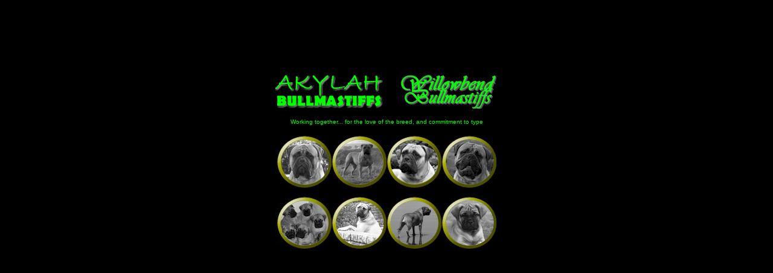

--- FILE ---
content_type: text/html
request_url: https://akylah.co.nz/
body_size: 1595
content:
<!-- saved from url=(0022)http://internet.e-mail -->
<!DOCTYPE HTML PUBLIC "-//W3C//DTD HTML 4.0 Transitional//EN">
<!-- saved from url=(0031)http://www.akylah.co.nz/ -->
<!-- bullmastiff breeder bullmastiffs dog puppy puppies dogs akylah -->
<HTML>

<head>
<meta http-equiv="Content-Type" content="text/html; charset=windows-1252">
<meta name="GENERATOR" content="Microsoft FrontPage 6.0">
<meta name="ProgId" content="FrontPage.Editor.Document">
<title>Akylah Bullmastiffs Home Page</title>
<meta name="description" content="For Bullmastiffs of superb temperament, correct size, soundness, and type.  Puppies sometimes available. Genuine enquiries always welcome.">
<meta name="keywords" content="Bullmastiff, Bullmastiffs, Bull Mastiff, Bull Mastiffs, Akylah, Akylah Bullmastiffs, Akylah, Bull Mastiffs, NZ Bullmastiff breeder, NZ Bullmastiff breeders, New Zealand Bullmastiff breeder, New Zealand Bullmastiff breeders, New Zealand Bull Mastiff Breeder, New Zealand Bull Mastiff Breeders, Dog, Dogs, Puppies, Puppy, Photo, Photos, Pictures, Pedigrees, Pedigree, Breed Standard, Information, New Zealand, NZ, Breeder, Breeders, Bullmastiff Breeder, Bullmastiff Breeders, Bull Mastiff Breeder, Bull Mastiff Breeders, New Zealand, NZ, Bullmastiffs New Zealand, Bull Mastiffs New Zealand, Bullmastiff kennels New Zealand, Kennels">

<SCRIPT language=JavaScript>


var message="(C) 2000 Akylah Bullmastiffs - Copyright.\n";
 function click(e) {
 if (document.all) {
 if (event.button == 2) {
 alert(message);
 return false;
 }
 }
 if (document.layers) {
 if (e.which == 3) {
 alert(message);
 return false;
 }
 }
 }
 if (document.layers) {
 document.captureEvents(Event.MOUSEDOWN);
 }
 document.onmousedown=click;




                <!--

                if (document.images)
                        {		
                                btn_1on = new Image();  
                                btn_1on.src = "OBJECTS/B_1Home_On.jpg";

                                btn_1off = new Image();  
                                btn_1off.src = "OBJECTS/B_1Home_Off.jpg";  

                                btn_2on = new Image();  
                                btn_2on.src = "OBJECTS/B_2Akylah_On.jpg"; 
                                
								btn_2off = new Image();  
                                btn_2off.src = "OBJECTS/B_2Akylah_Off.jpg"; 
                                
                                btn_3on = new Image();  
                                btn_3on.src = "OBJECTS/B_3Gen_Info_On.jpg";

                                btn_3off = new Image();  
                                btn_3off.src = "OBJECTS/B_3Gen_Info_Off.jpg"; 
                                
                                btn_4on = new Image();  
                                btn_4on.src = "OBJECTS/B_4Breed_On.jpg";
                                
								btn_4off = new Image();  
                                btn_4off.src = "OBJECTS/B_4Breed_Off.jpg"; 

                                btn_5on = new Image();  
                                btn_5on.src = "OBJECTS/B_5Puppies_On.jpg"; 

                                btn_5off = new Image();  
                                btn_5off.src = "OBJECTS/B_5Puppies_Off.jpg"; 
                                
                                btn_6on = new Image();  
                                btn_6on.src = "OBJECTS/B_6Photo_On.jpg";
                                
								btn_6off = new Image();  
                                btn_6off.src = "OBJECTS/B_6Photo_Off.jpg";

                                btn_7on = new Image();  
                                btn_7on.src = "OBJECTS/B_7Links_On.jpg";
                                
								btn_7off = new Image();  
                                btn_7off.src = "OBJECTS/B_7Links_Off.jpg";

                                btn_8on = new Image();  
                                btn_8on.src = "OBJECTS/B_8Contact_On.jpg";
                                
									 btn_8off = new Image();  
                                btn_8off.src = "OBJECTS/B_8Contact_Off.jpg";


                               
                        }

                function imageSwap()
                        {
                        if (document.images)
                                {
									for (var Count=0; Count < imageSwap.arguments.length; Count++){
										swap=imageSwap.arguments[Count];
										destinationName=swap.substring(0,swap.indexOf(":"))	;
										sourceName=swap.substring(swap.indexOf(":")+1,swap.length);
										
                                        document[destinationName].src = eval(sourceName + ".src");
									}
                                }
                        }
                // -->

</SCRIPT></btn_3>
</head>

<BODY bgColor=#000000>
<table border="0" width="100%">
	<tr>
		<td>&nbsp;</td>
	</tr>
	<tr>
		<td>&nbsp;<p>&nbsp;</p>
		<p>&nbsp;</td>
	</tr>
</table>
<div align="center">
  <center>
<a href="FrameAkylah.htm">
    <img border="0" src="IMAGES/Logo.bmp" width="202" height="58"><img border="0" src="IMAGES/logo2.bmp" width="194" height="58"></a><p>
<font face="Arial" color="#00FF00" size="1">Working together... for the love of 
the breed, and commitment to type</font></p>
<TABLE border=0 cellPadding=0 cellSpacing=0 style="border-collapse: collapse">
  <TBODY>
  <TR>
    <TD height=93 width=84>
    <a onmouseout="imageSwap('btn_1:btn_1off')" onmouseover="imageSwap('btn_1:btn_1on')" target="_top" href="FrameAkylah.htm">
    <IMG border=0 name=btn_1 src="OBJECTS/B_1Home_Off.jpg" width="91" height="93"></a></TD>
    <TD height=93 width=91>
    <a onmouseout="imageSwap('btn_2:btn_2off')" onmouseover="imageSwap('btn_2:btn_2on')" target="_top" href="FrameGeneral.htm">
    <IMG border=0 
      name=btn_2 src="OBJECTS/B_2Akylah_Off.jpg" width="91" height="93"></a></TD>
    <TD height=93 width=89>
    <a onmouseout="imageSwap('btn_3:btn_3off')" onmouseover="imageSwap('btn_3:btn_3on')" target="_top" href="FrameBreed.htm">
    <IMG border=0 name=btn_3 src="OBJECTS/B_3Gen_Info_Off.jpg" width="91" height="93"></a></TD>
    <TD height=93 width=84>
    <a onmouseout="imageSwap('btn_4:btn_4off')" onmouseover="imageSwap('btn_4:btn_4on')" target="_top" href="FrameDiet.htm">
    <IMG border=0 name=btn_4 src="OBJECTS/B_4Breed_Off.jpg" width="91" height="93"></a></TD>
    </TR>
  <TR>
    <TD colSpan=4 height=7 width=348></TD>
    </TR>
  <TR>
    <TD height=96 width=84>
    <a onmouseout="imageSwap('btn_5:btn_5off')" onmouseover="imageSwap('btn_5:btn_5on')" target="_top" href="FramePuppies.htm">
    <IMG border=0 
      name=btn_5 src="OBJECTS/B_5Puppies_Off.jpg" width="91" height="93"></a></TD>
     <TD height=96 width=84>
    <a onmouseout="imageSwap('btn_6:btn_6off')" onmouseover="imageSwap('btn_6:btn_6on')" target="_top" href="FramePhotos01.htm">
    <IMG border=0 
      name=btn_6 src="OBJECTS/B_6Photo_Off.jpg" width="91" height="93"></a></TD>
    <TD height=96 width=89>
    <a onmouseout="imageSwap('btn_7:btn_7off')" onmouseover="imageSwap('btn_7:btn_7on')" target="_top" href="FrameLinks.htm">
    <IMG border=0
      name=btn_7 src="OBJECTS/B_7Links_Off.jpg" width="91" height="93"></a></TD>
    <TD height=96 width=89>
    <a onmouseout="imageSwap('btn_8:btn_8off')" onmouseover="imageSwap('btn_8:btn_8on')" target="_top" href="FrameContact.htm">
    <IMG border=0
      name=btn_8 src="OBJECTS/B_8Contact_Off.jpg" width="91" height="93"></a></td></TR>
  </TBODY></TABLE></center>
</div>
&nbsp;</BODY></HTML>

